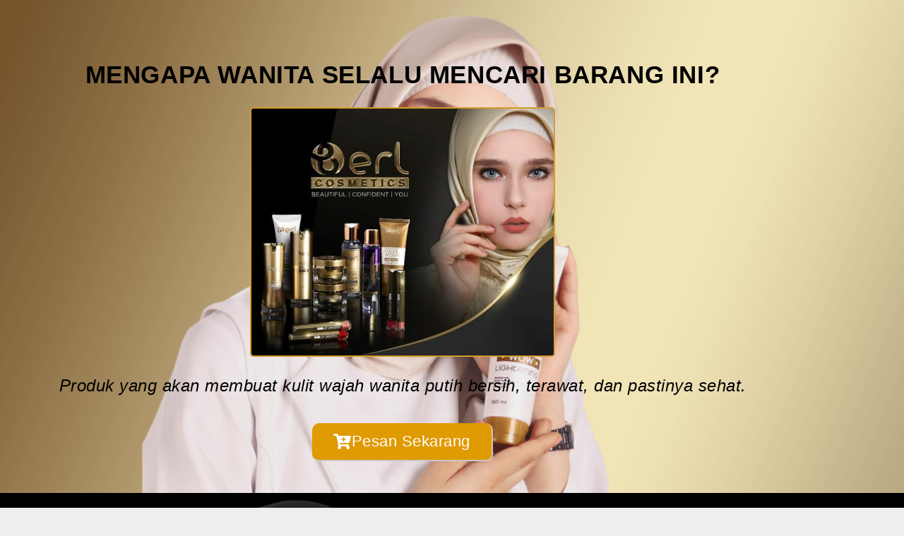

--- FILE ---
content_type: text/html; charset=UTF-8
request_url: https://landingpage.co.id/berl-cosmetics/
body_size: 13072
content:
<!DOCTYPE html><html lang="en-US"><head><meta charset="UTF-8"><link rel="preconnect" href="https://fonts.gstatic.com/" crossorigin /><meta name="viewport" content="width=device-width,initial-scale=1,minimum-scale=1.0"><meta name='robots' content='index, follow, max-image-preview:large, max-snippet:-1, max-video-preview:-1' /><link media="all" href="https://landingpage.co.id/wp-content/cache/autoptimize/css/autoptimize_1daf4f6dd5a9e7be78357f4a3ec6d408.css" rel="stylesheet"><title>Berl Cosmetics - Produk yang Akan Membuat Kulit Wajah Wanita Putih Bersih, Terawat, Dan Pastinya Sehat.</title><meta name="description" content="Berl Cosmetics - Produk yang Akan Membuat Kulit Wajah Wanita Putih Bersih, Terawat, Dan Pastinya Sehat." /><link rel="canonical" href="https://landingpage.co.id/berl-cosmetics/" /><meta property="og:locale" content="en_US" /><meta property="og:type" content="article" /><meta property="og:title" content="Berl Cosmetics - Produk yang Akan Membuat Kulit Wajah Wanita Putih Bersih, Terawat, Dan Pastinya Sehat." /><meta property="og:description" content="Berl Cosmetics - Produk yang Akan Membuat Kulit Wajah Wanita Putih Bersih, Terawat, Dan Pastinya Sehat." /><meta property="og:url" content="https://landingpage.co.id/berl-cosmetics/" /><meta property="og:site_name" content="Jasa Pembuatan Website dan Landing Page Profesional dan Cepat" /><meta property="article:modified_time" content="2019-05-15T10:18:38+00:00" /><meta property="og:image" content="https://landingpage.co.id/wp-content/uploads/2019/01/Headline-berlcosmetics-Jasa-Landingpage.jpeg" /><meta property="og:image:width" content="700" /><meta property="og:image:height" content="573" /><meta property="og:image:type" content="image/jpeg" /><meta name="twitter:card" content="summary_large_image" /><meta name="twitter:label1" content="Est. reading time" /><meta name="twitter:data1" content="1 minute" /> <script type="application/ld+json" class="yoast-schema-graph">{"@context":"https://schema.org","@graph":[{"@type":"WebPage","@id":"https://landingpage.co.id/berl-cosmetics/","url":"https://landingpage.co.id/berl-cosmetics/","name":"Berl Cosmetics - Produk yang Akan Membuat Kulit Wajah Wanita Putih Bersih, Terawat, Dan Pastinya Sehat.","isPartOf":{"@id":"https://landingpage.co.id/#website"},"primaryImageOfPage":{"@id":"https://landingpage.co.id/berl-cosmetics/#primaryimage"},"image":{"@id":"https://landingpage.co.id/berl-cosmetics/#primaryimage"},"thumbnailUrl":"https://landingpage.co.id/wp-content/uploads/2019/01/Headline-berlcosmetics-Jasa-Landingpage.jpeg","datePublished":"2019-01-27T18:55:00+00:00","dateModified":"2019-05-15T10:18:38+00:00","description":"Berl Cosmetics - Produk yang Akan Membuat Kulit Wajah Wanita Putih Bersih, Terawat, Dan Pastinya Sehat.","breadcrumb":{"@id":"https://landingpage.co.id/berl-cosmetics/#breadcrumb"},"inLanguage":"en-US","potentialAction":[{"@type":"ReadAction","target":["https://landingpage.co.id/berl-cosmetics/"]}]},{"@type":"ImageObject","inLanguage":"en-US","@id":"https://landingpage.co.id/berl-cosmetics/#primaryimage","url":"https://landingpage.co.id/wp-content/uploads/2019/01/Headline-berlcosmetics-Jasa-Landingpage.jpeg","contentUrl":"https://landingpage.co.id/wp-content/uploads/2019/01/Headline-berlcosmetics-Jasa-Landingpage.jpeg","width":700,"height":573},{"@type":"BreadcrumbList","@id":"https://landingpage.co.id/berl-cosmetics/#breadcrumb","itemListElement":[{"@type":"ListItem","position":1,"name":"Home","item":"https://landingpage.co.id/"},{"@type":"ListItem","position":2,"name":"Berl Cosmetics &#8211; Produk yang Akan Membuat Kulit Wajah Wanita Putih Bersih, Terawat, Dan Pastinya Sehat."}]},{"@type":"WebSite","@id":"https://landingpage.co.id/#website","url":"https://landingpage.co.id/","name":"Jasa Pembuatan Website dan Landing Page Profesional, Cepat, Murah, dan Mudah","description":"Solusi Praktis Kebutuhan Promosi Bisnis Anda","publisher":{"@id":"https://landingpage.co.id/#organization"},"alternateName":"Landingpage Indonesia","potentialAction":[{"@type":"SearchAction","target":{"@type":"EntryPoint","urlTemplate":"https://landingpage.co.id/?s={search_term_string}"},"query-input":{"@type":"PropertyValueSpecification","valueRequired":true,"valueName":"search_term_string"}}],"inLanguage":"en-US"},{"@type":"Organization","@id":"https://landingpage.co.id/#organization","name":"Landingpage Indonesia","url":"https://landingpage.co.id/","logo":{"@type":"ImageObject","inLanguage":"en-US","@id":"https://landingpage.co.id/#/schema/logo/image/","url":"https://landingpage.co.id/wp-content/uploads/2025/10/Logo-Landingpage-Capital-Black-W-300.png","contentUrl":"https://landingpage.co.id/wp-content/uploads/2025/10/Logo-Landingpage-Capital-Black-W-300.png","width":300,"height":84,"caption":"Landingpage Indonesia"},"image":{"@id":"https://landingpage.co.id/#/schema/logo/image/"}}]}</script> <link href='https://fonts.gstatic.com' crossorigin='anonymous' rel='preconnect' /><link rel="alternate" type="application/rss+xml" title="Jasa Pembuatan Website dan Landing Page Profesional dan Cepat &raquo; Feed" href="https://landingpage.co.id/feed/" /><link rel="alternate" type="application/rss+xml" title="Jasa Pembuatan Website dan Landing Page Profesional dan Cepat &raquo; Comments Feed" href="https://landingpage.co.id/comments/feed/" /><style id='elementor-frontend-inline-css' type='text/css'>.elementor-kit-27662{--e-global-color-primary:#6EC1E4;--e-global-color-secondary:#54595F;--e-global-color-text:#7A7A7A;--e-global-color-accent:#61CE70;--e-global-typography-primary-font-family:"Roboto";--e-global-typography-primary-font-weight:600;--e-global-typography-secondary-font-family:"Roboto Slab";--e-global-typography-secondary-font-weight:400;--e-global-typography-text-font-family:"Roboto";--e-global-typography-text-font-weight:400;--e-global-typography-accent-font-family:"Roboto";--e-global-typography-accent-font-weight:500;}.elementor-section.elementor-section-boxed > .elementor-container{max-width:1140px;}.e-con{--container-max-width:1140px;}.elementor-widget:not(:last-child){margin-block-end:20px;}.elementor-element{--widgets-spacing:20px 20px;--widgets-spacing-row:20px;--widgets-spacing-column:20px;}{}h1.entry-title{display:var(--page-title-display);}@media(max-width:1024px){.elementor-section.elementor-section-boxed > .elementor-container{max-width:1024px;}.e-con{--container-max-width:1024px;}}@media(max-width:767px){.elementor-section.elementor-section-boxed > .elementor-container{max-width:767px;}.e-con{--container-max-width:767px;}}
.elementor-7497 .elementor-element.elementor-element-fdaba18:not(.elementor-motion-effects-element-type-background), .elementor-7497 .elementor-element.elementor-element-fdaba18 > .elementor-motion-effects-container > .elementor-motion-effects-layer{background-image:url("https://landingpage.co.id/wp-content/uploads/2019/01/B-erl-Body-Serum-jasa-landingpage.png");background-position:center center;background-repeat:repeat;background-size:cover;}.elementor-7497 .elementor-element.elementor-element-fdaba18 > .elementor-background-overlay{background-color:#ffffff;opacity:0.75;transition:background 0.3s, border-radius 0.3s, opacity 0.3s;}.elementor-7497 .elementor-element.elementor-element-fdaba18{transition:background 0.3s, border 0.3s, border-radius 0.3s, box-shadow 0.3s;margin-top:0px;margin-bottom:0px;padding:0px 0px 0px 0px;}.elementor-7497 .elementor-element.elementor-element-3f9a0cb{--spacer-size:30px;}.elementor-widget-heading .elementor-heading-title{font-family:var( --e-global-typography-primary-font-family ), Sans-serif;font-weight:var( --e-global-typography-primary-font-weight );color:var( --e-global-color-primary );}.elementor-7497 .elementor-element.elementor-element-3e21371{text-align:center;}.elementor-7497 .elementor-element.elementor-element-3e21371 .elementor-heading-title{font-family:"Raleway", Sans-serif;font-size:35px;font-weight:bold;text-transform:uppercase;line-height:1.5em;letter-spacing:0.6px;color:#000000;}.elementor-widget-image .widget-image-caption{color:var( --e-global-color-text );font-family:var( --e-global-typography-text-font-family ), Sans-serif;font-weight:var( --e-global-typography-text-font-weight );}.elementor-7497 .elementor-element.elementor-element-9653c39 > .elementor-widget-container{margin:0px 0px 0px 0px;}.elementor-7497 .elementor-element.elementor-element-9653c39 img{max-width:40%;border-style:solid;border-width:2px 2px 2px 2px;border-color:#d39e2c;border-radius:5px 5px 5px 5px;}.elementor-7497 .elementor-element.elementor-element-ddbfc4f > .elementor-widget-container{margin:28px 0px -25px 0px;}.elementor-7497 .elementor-element.elementor-element-ddbfc4f{text-align:center;}.elementor-7497 .elementor-element.elementor-element-ddbfc4f .elementor-heading-title{font-family:"Nunito", Sans-serif;font-size:24px;font-weight:normal;font-style:italic;line-height:1.1em;letter-spacing:0.5px;color:#000000;}.elementor-7497 .elementor-element.elementor-element-ae9290a{--spacer-size:10px;}.elementor-widget-button .elementor-button{background-color:var( --e-global-color-accent );font-family:var( --e-global-typography-accent-font-family ), Sans-serif;font-weight:var( --e-global-typography-accent-font-weight );}.elementor-7497 .elementor-element.elementor-element-5b739d9 .elementor-button{background-color:#e09a02;font-family:"Raleway", Sans-serif;font-size:22px;letter-spacing:0.5px;fill:#ffffff;color:#ffffff;border-style:solid;border-width:0px 2px 2px 0px;border-color:#c9c9c9;border-radius:10px 10px 10px 10px;}.elementor-7497 .elementor-element.elementor-element-5b739d9 .elementor-button:hover, .elementor-7497 .elementor-element.elementor-element-5b739d9 .elementor-button:focus{background-color:#f47a0e;}.elementor-7497 .elementor-element.elementor-element-5b739d9 > .elementor-widget-container{margin:35px 0px 0px 0px;}.elementor-7497 .elementor-element.elementor-element-f68956a{--spacer-size:5px;}.elementor-7497 .elementor-element.elementor-element-f68956a > .elementor-widget-container{margin:0px 0px -10px 0px;}.elementor-7497 .elementor-element.elementor-element-e55ea03:not(.elementor-motion-effects-element-type-background), .elementor-7497 .elementor-element.elementor-element-e55ea03 > .elementor-motion-effects-container > .elementor-motion-effects-layer{background-image:url("https://landingpage.co.id/wp-content/uploads/2019/01/B-erl-Intense-Lightening-Series-jasa-landingpage.png");background-position:center center;background-repeat:repeat;background-size:auto;}.elementor-7497 .elementor-element.elementor-element-e55ea03 > .elementor-background-overlay{background-color:#000000;opacity:1;transition:background 0.3s, border-radius 0.3s, opacity 0.3s;}.elementor-7497 .elementor-element.elementor-element-e55ea03{transition:background 0.3s, border 0.3s, border-radius 0.3s, box-shadow 0.3s;padding:30px 0px 30px 0px;}.elementor-widget-text-editor{font-family:var( --e-global-typography-text-font-family ), Sans-serif;font-weight:var( --e-global-typography-text-font-weight );color:var( --e-global-color-text );}.elementor-widget-text-editor.elementor-drop-cap-view-stacked .elementor-drop-cap{background-color:var( --e-global-color-primary );}.elementor-widget-text-editor.elementor-drop-cap-view-framed .elementor-drop-cap, .elementor-widget-text-editor.elementor-drop-cap-view-default .elementor-drop-cap{color:var( --e-global-color-primary );border-color:var( --e-global-color-primary );}.elementor-7497 .elementor-element.elementor-element-bc78c08 > .elementor-widget-container{margin:-30px 0px -10px 0px;padding:0px 0px 0px 0px;}.elementor-7497 .elementor-element.elementor-element-bc78c08{text-align:center;font-family:"Raleway", Sans-serif;font-size:22px;font-weight:bold;text-transform:capitalize;color:#ffffff;}.elementor-7497 .elementor-element.elementor-element-c4c304c, .elementor-7497 .elementor-element.elementor-element-c4c304c > .elementor-background-overlay{border-radius:0px 0px 0px 0px;}.elementor-bc-flex-widget .elementor-7497 .elementor-element.elementor-element-fb3f9b0.elementor-column .elementor-widget-wrap{align-items:center;}.elementor-7497 .elementor-element.elementor-element-fb3f9b0.elementor-column.elementor-element[data-element_type="column"] > .elementor-widget-wrap.elementor-element-populated{align-content:center;align-items:center;}.elementor-7497 .elementor-element.elementor-element-95ade5c > .elementor-widget-container{margin:0px 0px 0px 100px;}.elementor-bc-flex-widget .elementor-7497 .elementor-element.elementor-element-4ed200b.elementor-column .elementor-widget-wrap{align-items:center;}.elementor-7497 .elementor-element.elementor-element-4ed200b.elementor-column.elementor-element[data-element_type="column"] > .elementor-widget-wrap.elementor-element-populated{align-content:center;align-items:center;}.elementor-7497 .elementor-element.elementor-element-f1fafea > .elementor-widget-container{margin:0px 0px -8px 0px;}.elementor-7497 .elementor-element.elementor-element-f1fafea{text-align:start;}.elementor-7497 .elementor-element.elementor-element-f1fafea .elementor-heading-title{font-family:"Nunito", Sans-serif;font-size:22px;font-weight:normal;text-transform:none;line-height:1.3em;color:#ffffff;}.elementor-widget-icon-list .elementor-icon-list-item:not(:last-child):after{border-color:var( --e-global-color-text );}.elementor-widget-icon-list .elementor-icon-list-icon i{color:var( --e-global-color-primary );}.elementor-widget-icon-list .elementor-icon-list-icon svg{fill:var( --e-global-color-primary );}.elementor-widget-icon-list .elementor-icon-list-item > .elementor-icon-list-text, .elementor-widget-icon-list .elementor-icon-list-item > a{font-family:var( --e-global-typography-text-font-family ), Sans-serif;font-weight:var( --e-global-typography-text-font-weight );}.elementor-widget-icon-list .elementor-icon-list-text{color:var( --e-global-color-secondary );}.elementor-7497 .elementor-element.elementor-element-8671ee7 > .elementor-widget-container{margin:0px 0px -15px 0px;}.elementor-7497 .elementor-element.elementor-element-8671ee7 .elementor-icon-list-items:not(.elementor-inline-items) .elementor-icon-list-item:not(:last-child){padding-block-end:calc(8px/2);}.elementor-7497 .elementor-element.elementor-element-8671ee7 .elementor-icon-list-items:not(.elementor-inline-items) .elementor-icon-list-item:not(:first-child){margin-block-start:calc(8px/2);}.elementor-7497 .elementor-element.elementor-element-8671ee7 .elementor-icon-list-items.elementor-inline-items .elementor-icon-list-item{margin-inline:calc(8px/2);}.elementor-7497 .elementor-element.elementor-element-8671ee7 .elementor-icon-list-items.elementor-inline-items{margin-inline:calc(-8px/2);}.elementor-7497 .elementor-element.elementor-element-8671ee7 .elementor-icon-list-items.elementor-inline-items .elementor-icon-list-item:after{inset-inline-end:calc(-8px/2);}.elementor-7497 .elementor-element.elementor-element-8671ee7 .elementor-icon-list-icon i{color:#e0ac00;transition:color 0.3s;}.elementor-7497 .elementor-element.elementor-element-8671ee7 .elementor-icon-list-icon svg{fill:#e0ac00;transition:fill 0.3s;}.elementor-7497 .elementor-element.elementor-element-8671ee7{--e-icon-list-icon-size:27px;--icon-vertical-offset:0px;}.elementor-7497 .elementor-element.elementor-element-8671ee7 .elementor-icon-list-icon{padding-inline-end:8px;}.elementor-7497 .elementor-element.elementor-element-8671ee7 .elementor-icon-list-item > .elementor-icon-list-text, .elementor-7497 .elementor-element.elementor-element-8671ee7 .elementor-icon-list-item > a{font-family:"Nunito", Sans-serif;font-size:20px;font-weight:300;text-transform:none;}.elementor-7497 .elementor-element.elementor-element-8671ee7 .elementor-icon-list-text{color:#ffffff;transition:color 0.3s;}.elementor-7497 .elementor-element.elementor-element-ad3ea75 .elementor-button{background-color:#e09a02;font-family:"Raleway", Sans-serif;font-size:22px;letter-spacing:0.5px;fill:#ffffff;color:#ffffff;border-style:solid;border-width:0px 2px 2px 0px;border-color:#ffffff;border-radius:10px 10px 10px 10px;}.elementor-7497 .elementor-element.elementor-element-ad3ea75 .elementor-button:hover, .elementor-7497 .elementor-element.elementor-element-ad3ea75 .elementor-button:focus{background-color:#f47a0e;}.elementor-7497 .elementor-element.elementor-element-ad3ea75 > .elementor-widget-container{margin:35px 0px 0px 0px;}.elementor-7497 .elementor-element.elementor-element-52b596a:not(.elementor-motion-effects-element-type-background), .elementor-7497 .elementor-element.elementor-element-52b596a > .elementor-motion-effects-container > .elementor-motion-effects-layer{background-color:#eae5d7;}.elementor-7497 .elementor-element.elementor-element-52b596a > .elementor-container{min-height:430px;}.elementor-7497 .elementor-element.elementor-element-52b596a > .elementor-background-overlay{opacity:0.99;transition:background 0.3s, border-radius 0.3s, opacity 0.3s;}.elementor-7497 .elementor-element.elementor-element-52b596a{transition:background 0.3s, border 0.3s, border-radius 0.3s, box-shadow 0.3s;margin-top:0px;margin-bottom:0px;padding:0px 0px 20px 0px;}.elementor-7497 .elementor-element.elementor-element-60f9148 > .elementor-element-populated{margin:0px 0px 0px 0px;--e-column-margin-right:0px;--e-column-margin-left:0px;padding:0px 0px 0px 0px;}.elementor-7497 .elementor-element.elementor-element-db1c1fd > .elementor-widget-container{margin:0px 120px -15px 120px;}.elementor-7497 .elementor-element.elementor-element-db1c1fd{font-family:"Raleway", Sans-serif;font-size:21px;font-weight:bold;line-height:2em;color:#000000;}.elementor-bc-flex-widget .elementor-7497 .elementor-element.elementor-element-7910dfb.elementor-column .elementor-widget-wrap{align-items:center;}.elementor-7497 .elementor-element.elementor-element-7910dfb.elementor-column.elementor-element[data-element_type="column"] > .elementor-widget-wrap.elementor-element-populated{align-content:center;align-items:center;}.elementor-7497 .elementor-element.elementor-element-d5c1b1a > .elementor-widget-container{margin:0px 0px 0px 0px;border-style:solid;border-width:1px 1px 1px 1px;}.elementor-bc-flex-widget .elementor-7497 .elementor-element.elementor-element-20c6611.elementor-column .elementor-widget-wrap{align-items:center;}.elementor-7497 .elementor-element.elementor-element-20c6611.elementor-column.elementor-element[data-element_type="column"] > .elementor-widget-wrap.elementor-element-populated{align-content:center;align-items:center;}.elementor-7497 .elementor-element.elementor-element-9ebdded > .elementor-widget-container{margin:0px 0px 0px 0px;border-style:solid;border-width:1px 1px 1px 1px;}.elementor-bc-flex-widget .elementor-7497 .elementor-element.elementor-element-414303f.elementor-column .elementor-widget-wrap{align-items:center;}.elementor-7497 .elementor-element.elementor-element-414303f.elementor-column.elementor-element[data-element_type="column"] > .elementor-widget-wrap.elementor-element-populated{align-content:center;align-items:center;}.elementor-7497 .elementor-element.elementor-element-a36d74f > .elementor-widget-container{margin:0px 0px 0px 0px;border-style:solid;border-width:1px 1px 1px 1px;}.elementor-bc-flex-widget .elementor-7497 .elementor-element.elementor-element-d23e31a.elementor-column .elementor-widget-wrap{align-items:center;}.elementor-7497 .elementor-element.elementor-element-d23e31a.elementor-column.elementor-element[data-element_type="column"] > .elementor-widget-wrap.elementor-element-populated{align-content:center;align-items:center;}.elementor-7497 .elementor-element.elementor-element-63853f2 > .elementor-widget-container{margin:0px 0px 0px 0px;border-style:solid;border-width:1px 1px 1px 1px;}.elementor-bc-flex-widget .elementor-7497 .elementor-element.elementor-element-61d3bfd.elementor-column .elementor-widget-wrap{align-items:center;}.elementor-7497 .elementor-element.elementor-element-61d3bfd.elementor-column.elementor-element[data-element_type="column"] > .elementor-widget-wrap.elementor-element-populated{align-content:center;align-items:center;}.elementor-7497 .elementor-element.elementor-element-f7ca497 > .elementor-widget-container{margin:0px 0px 0px 0px;border-style:solid;border-width:1px 1px 1px 1px;}.elementor-bc-flex-widget .elementor-7497 .elementor-element.elementor-element-a7b80e6.elementor-column .elementor-widget-wrap{align-items:center;}.elementor-7497 .elementor-element.elementor-element-a7b80e6.elementor-column.elementor-element[data-element_type="column"] > .elementor-widget-wrap.elementor-element-populated{align-content:center;align-items:center;}.elementor-7497 .elementor-element.elementor-element-df7f4f1 > .elementor-widget-container{margin:0px 0px 0px 0px;border-style:solid;border-width:1px 1px 1px 1px;}.elementor-bc-flex-widget .elementor-7497 .elementor-element.elementor-element-cdea4d6.elementor-column .elementor-widget-wrap{align-items:center;}.elementor-7497 .elementor-element.elementor-element-cdea4d6.elementor-column.elementor-element[data-element_type="column"] > .elementor-widget-wrap.elementor-element-populated{align-content:center;align-items:center;}.elementor-7497 .elementor-element.elementor-element-de74d19 > .elementor-widget-container{margin:0px 0px 0px 0px;border-style:solid;border-width:1px 1px 1px 1px;}.elementor-bc-flex-widget .elementor-7497 .elementor-element.elementor-element-1604df4.elementor-column .elementor-widget-wrap{align-items:center;}.elementor-7497 .elementor-element.elementor-element-1604df4.elementor-column.elementor-element[data-element_type="column"] > .elementor-widget-wrap.elementor-element-populated{align-content:center;align-items:center;}.elementor-7497 .elementor-element.elementor-element-b16b118 > .elementor-widget-container{margin:0px 0px 0px 0px;border-style:solid;border-width:1px 1px 1px 1px;}.elementor-7497 .elementor-element.elementor-element-8de6673{--spacer-size:10px;}.elementor-7497 .elementor-element.elementor-element-2aa17352:not(.elementor-motion-effects-element-type-background), .elementor-7497 .elementor-element.elementor-element-2aa17352 > .elementor-motion-effects-container > .elementor-motion-effects-layer{background-image:url("https://landingpage.co.id/wp-content/uploads/2019/01/B-erl-Body-Serum-jasa-landingpage.png");background-position:center center;background-repeat:repeat;background-size:cover;}.elementor-7497 .elementor-element.elementor-element-2aa17352 > .elementor-background-overlay{background-color:#ffffff;opacity:0.98;transition:background 0.3s, border-radius 0.3s, opacity 0.3s;}.elementor-7497 .elementor-element.elementor-element-2aa17352 > .elementor-container{max-width:960px;}.elementor-7497 .elementor-element.elementor-element-2aa17352{transition:background 0.3s, border 0.3s, border-radius 0.3s, box-shadow 0.3s;margin-top:0px;margin-bottom:0px;padding:0px 0px 0px 0px;}.elementor-7497 .elementor-element.elementor-element-601232a > .elementor-element-populated{transition:background 0.3s, border 0.3s, border-radius 0.3s, box-shadow 0.3s;margin:10px 0px 10px 0px;--e-column-margin-right:0px;--e-column-margin-left:0px;padding:30px 0px 20px 0px;}.elementor-7497 .elementor-element.elementor-element-601232a > .elementor-element-populated > .elementor-background-overlay{transition:background 0.3s, border-radius 0.3s, opacity 0.3s;}.elementor-7497 .elementor-element.elementor-element-5ff7da4 > .elementor-widget-container{margin:0px 0px 0px 0px;padding:0px 20px 10px 20px;}.elementor-7497 .elementor-element.elementor-element-5ff7da4{text-align:center;}.elementor-7497 .elementor-element.elementor-element-5ff7da4 .elementor-heading-title{font-family:"Raleway", Sans-serif;font-size:35px;font-weight:500;text-transform:none;line-height:1.2em;color:#000000;}.elementor-7497 .elementor-element.elementor-element-92fa381 > .elementor-widget-container{padding:0px 40px 0px 40px;}.elementor-7497 .elementor-element.elementor-element-92fa381{text-align:center;font-family:"Nunito", Sans-serif;font-size:22px;font-weight:300;color:#000000;}.elementor-7497 .elementor-element.elementor-element-aaf0a17 > .elementor-widget-container{margin:0px 0px -20px 0px;padding:0px 40px 0px 40px;}.elementor-7497 .elementor-element.elementor-element-aaf0a17{text-align:center;font-family:"Nunito", Sans-serif;font-size:22px;font-weight:300;color:#000000;}.elementor-7497 .elementor-element.elementor-element-194ad64f > .elementor-container > .elementor-column > .elementor-widget-wrap{align-content:center;align-items:center;}.elementor-7497 .elementor-element.elementor-element-194ad64f:not(.elementor-motion-effects-element-type-background), .elementor-7497 .elementor-element.elementor-element-194ad64f > .elementor-motion-effects-container > .elementor-motion-effects-layer{background-color:#ffffff;background-image:url("https://landingpage.co.id/wp-content/uploads/2019/01/B-erl-Body-Serum-jasa-landingpage.png");background-position:center center;background-repeat:repeat;background-size:cover;}.elementor-7497 .elementor-element.elementor-element-194ad64f > .elementor-background-overlay{background-color:#000000;opacity:0.85;transition:background 0.3s, border-radius 0.3s, opacity 0.3s;}.elementor-7497 .elementor-element.elementor-element-194ad64f > .elementor-container{max-width:840px;}.elementor-7497 .elementor-element.elementor-element-194ad64f{transition:background 0.3s, border 0.3s, border-radius 0.3s, box-shadow 0.3s;}.elementor-7497 .elementor-element.elementor-element-1fecc151{--spacer-size:5px;}.elementor-7497 .elementor-element.elementor-element-22da4c4a > .elementor-widget-container{margin:0px 0px 0px 0px;}.elementor-7497 .elementor-element.elementor-element-7f405838 > .elementor-widget-container{margin:10px 0px 0px 0px;}.elementor-7497 .elementor-element.elementor-element-7f405838{text-align:center;}.elementor-7497 .elementor-element.elementor-element-7f405838 .elementor-heading-title{font-family:"Raleway", Sans-serif;font-size:35px;font-weight:500;text-transform:none;line-height:1.3em;letter-spacing:1px;color:#ffffff;}.elementor-7497 .elementor-element.elementor-element-5850a69 > .elementor-container > .elementor-column > .elementor-widget-wrap{align-content:center;align-items:center;}.elementor-7497 .elementor-element.elementor-element-5850a69{margin-top:20px;margin-bottom:0px;padding:10px 10px 10px 10px;}.elementor-bc-flex-widget .elementor-7497 .elementor-element.elementor-element-5763de9b.elementor-column .elementor-widget-wrap{align-items:flex-start;}.elementor-7497 .elementor-element.elementor-element-5763de9b.elementor-column.elementor-element[data-element_type="column"] > .elementor-widget-wrap.elementor-element-populated{align-content:flex-start;align-items:flex-start;}.elementor-bc-flex-widget .elementor-7497 .elementor-element.elementor-element-54246a60.elementor-column .elementor-widget-wrap{align-items:flex-start;}.elementor-7497 .elementor-element.elementor-element-54246a60.elementor-column.elementor-element[data-element_type="column"] > .elementor-widget-wrap.elementor-element-populated{align-content:flex-start;align-items:flex-start;}.elementor-7497 .elementor-element.elementor-element-54246a60 > .elementor-element-populated{border-style:solid;border-width:2px 2px 2px 2px;border-color:#ead16f;margin:10px 10px 10px 10px;--e-column-margin-right:10px;--e-column-margin-left:10px;}.elementor-7497 .elementor-element.elementor-element-54246a60 > .elementor-element-populated, .elementor-7497 .elementor-element.elementor-element-54246a60 > .elementor-element-populated > .elementor-background-overlay, .elementor-7497 .elementor-element.elementor-element-54246a60 > .elementor-background-slideshow{border-radius:5px 5px 5px 5px;}.elementor-7497 .elementor-element.elementor-element-abc5080 > .elementor-widget-container{margin:15px 0px 0px 0px;}.elementor-7497 .elementor-element.elementor-element-abc5080{font-family:"Nunito", Sans-serif;font-size:26px;font-weight:normal;text-transform:none;font-style:italic;color:#ffffff;}.elementor-7497 .elementor-element.elementor-element-7013539 > .elementor-widget-container{margin:-15px 0px 0px 0px;}.elementor-7497 .elementor-element.elementor-element-7013539{font-family:"Nunito", Sans-serif;font-size:26px;font-weight:normal;text-transform:none;font-style:italic;color:#f2b613;}.elementor-7497 .elementor-element.elementor-element-2031193 > .elementor-widget-container{margin:-30px 0px -10px 0px;}.elementor-7497 .elementor-element.elementor-element-2031193{font-family:"Nunito", Sans-serif;font-size:22px;font-weight:normal;text-transform:none;font-style:italic;color:#ffffff;}.elementor-bc-flex-widget .elementor-7497 .elementor-element.elementor-element-551d4feb.elementor-column .elementor-widget-wrap{align-items:flex-start;}.elementor-7497 .elementor-element.elementor-element-551d4feb.elementor-column.elementor-element[data-element_type="column"] > .elementor-widget-wrap.elementor-element-populated{align-content:flex-start;align-items:flex-start;}.elementor-7497 .elementor-element.elementor-element-c986081 > .elementor-widget-container{margin:5px 0px 0px 0px;}.elementor-7497 .elementor-element.elementor-element-c986081{text-align:center;}.elementor-7497 .elementor-element.elementor-element-c986081 .elementor-heading-title{font-family:"Nunito", Sans-serif;font-size:21px;font-weight:300;text-transform:none;line-height:1.2em;letter-spacing:0.3px;color:#ffffff;}.elementor-7497 .elementor-element.elementor-element-5adc857 .elementor-button{background-color:#e09a02;font-family:"Raleway", Sans-serif;font-size:22px;letter-spacing:0.5px;fill:#ffffff;color:#ffffff;border-style:solid;border-width:0px 2px 2px 0px;border-color:#ffffff;border-radius:10px 10px 10px 10px;}.elementor-7497 .elementor-element.elementor-element-5adc857 .elementor-button:hover, .elementor-7497 .elementor-element.elementor-element-5adc857 .elementor-button:focus{background-color:#f47a0e;}.elementor-7497 .elementor-element.elementor-element-5adc857 > .elementor-widget-container{margin:35px 0px 0px 0px;}.elementor-7497 .elementor-element.elementor-element-131feb25{--spacer-size:5px;}.elementor-7497 .elementor-element.elementor-element-589705c > .elementor-container > .elementor-column > .elementor-widget-wrap{align-content:center;align-items:center;}.elementor-7497 .elementor-element.elementor-element-589705c:not(.elementor-motion-effects-element-type-background), .elementor-7497 .elementor-element.elementor-element-589705c > .elementor-motion-effects-container > .elementor-motion-effects-layer{background-color:#ffffff;background-image:url("https://landingpage.co.id/wp-content/uploads/2019/01/B-erl-Body-Serum-jasa-landingpage.png");background-position:center center;background-repeat:repeat;background-size:cover;}.elementor-7497 .elementor-element.elementor-element-589705c > .elementor-background-overlay{background-color:#ffffff;opacity:0.93;transition:background 0.3s, border-radius 0.3s, opacity 0.3s;}.elementor-7497 .elementor-element.elementor-element-589705c > .elementor-container{max-width:840px;}.elementor-7497 .elementor-element.elementor-element-589705c{transition:background 0.3s, border 0.3s, border-radius 0.3s, box-shadow 0.3s;}.elementor-7497 .elementor-element.elementor-element-9dd3d73{--spacer-size:5px;}.elementor-7497 .elementor-element.elementor-element-4308bd0 > .elementor-widget-container{margin:0px 0px 0px 0px;}.elementor-7497 .elementor-element.elementor-element-cd9b1a2 > .elementor-widget-container{margin:10px 0px 0px 0px;}.elementor-7497 .elementor-element.elementor-element-cd9b1a2{text-align:center;}.elementor-7497 .elementor-element.elementor-element-cd9b1a2 .elementor-heading-title{font-family:"Raleway", Sans-serif;font-size:35px;font-weight:500;text-transform:none;line-height:1.3em;letter-spacing:1px;color:#000000;}.elementor-7497 .elementor-element.elementor-element-5789b5b > .elementor-widget-container{margin:5px 0px 0px 0px;}.elementor-7497 .elementor-element.elementor-element-5789b5b{text-align:center;}.elementor-7497 .elementor-element.elementor-element-5789b5b .elementor-heading-title{font-family:"Nunito", Sans-serif;font-size:21px;font-weight:300;text-transform:none;line-height:1.2em;letter-spacing:0.3px;color:#000000;}.elementor-7497 .elementor-element.elementor-element-31741ae6 .elementor-button{background-color:#147c06;font-family:"Raleway", Sans-serif;font-size:20px;letter-spacing:0.5px;fill:#ffffff;color:#ffffff;box-shadow:2px 2px 0px 0px #edda89;border-radius:10px 10px 10px 10px;}.elementor-7497 .elementor-element.elementor-element-31741ae6 .elementor-button:hover, .elementor-7497 .elementor-element.elementor-element-31741ae6 .elementor-button:focus{background-color:#24a800;}.elementor-7497 .elementor-element.elementor-element-31741ae6 > .elementor-widget-container{margin:30px 0px 30px 0px;}.elementor-7497 .elementor-element.elementor-element-e6ee24c{--spacer-size:5px;}.elementor-7497 .elementor-element.elementor-element-566210f2:not(.elementor-motion-effects-element-type-background), .elementor-7497 .elementor-element.elementor-element-566210f2 > .elementor-motion-effects-container > .elementor-motion-effects-layer{background-color:#eae5d7;}.elementor-7497 .elementor-element.elementor-element-566210f2 > .elementor-container{min-height:430px;}.elementor-7497 .elementor-element.elementor-element-566210f2 > .elementor-background-overlay{opacity:0.99;transition:background 0.3s, border-radius 0.3s, opacity 0.3s;}.elementor-7497 .elementor-element.elementor-element-566210f2{transition:background 0.3s, border 0.3s, border-radius 0.3s, box-shadow 0.3s;margin-top:0px;margin-bottom:0px;padding:0px 0px 20px 0px;}.elementor-7497 .elementor-element.elementor-element-64111c42 > .elementor-element-populated{margin:0px 0px 0px 0px;--e-column-margin-right:0px;--e-column-margin-left:0px;padding:0px 0px 0px 0px;}.elementor-7497 .elementor-element.elementor-element-2a8ebee7 > .elementor-widget-container{margin:0px 120px -15px 120px;}.elementor-7497 .elementor-element.elementor-element-2a8ebee7{font-family:"Raleway", Sans-serif;font-size:21px;font-weight:bold;line-height:2em;color:#000000;}.elementor-7497 .elementor-element.elementor-element-2e1741f > .elementor-widget-container{margin:40px 0px 0px 0px;padding:0px 40px 0px 40px;}.elementor-7497 .elementor-element.elementor-element-7149baac:not(.elementor-motion-effects-element-type-background), .elementor-7497 .elementor-element.elementor-element-7149baac > .elementor-motion-effects-container > .elementor-motion-effects-layer{background-color:#000000;}.elementor-7497 .elementor-element.elementor-element-7149baac > .elementor-container{max-width:1220px;}.elementor-7497 .elementor-element.elementor-element-7149baac{transition:background 0.3s, border 0.3s, border-radius 0.3s, box-shadow 0.3s;margin-top:0px;margin-bottom:0px;}.elementor-7497 .elementor-element.elementor-element-7149baac > .elementor-background-overlay{transition:background 0.3s, border-radius 0.3s, opacity 0.3s;}.elementor-widget-divider{--divider-color:var( --e-global-color-secondary );}.elementor-widget-divider .elementor-divider__text{color:var( --e-global-color-secondary );font-family:var( --e-global-typography-secondary-font-family ), Sans-serif;font-weight:var( --e-global-typography-secondary-font-weight );}.elementor-widget-divider.elementor-view-stacked .elementor-icon{background-color:var( --e-global-color-secondary );}.elementor-widget-divider.elementor-view-framed .elementor-icon, .elementor-widget-divider.elementor-view-default .elementor-icon{color:var( --e-global-color-secondary );border-color:var( --e-global-color-secondary );}.elementor-widget-divider.elementor-view-framed .elementor-icon, .elementor-widget-divider.elementor-view-default .elementor-icon svg{fill:var( --e-global-color-secondary );}.elementor-7497 .elementor-element.elementor-element-4c3d927f{--divider-border-style:solid;--divider-color:#000;--divider-border-width:1px;}.elementor-7497 .elementor-element.elementor-element-4c3d927f .elementor-divider-separator{width:100%;}.elementor-7497 .elementor-element.elementor-element-4c3d927f .elementor-divider{padding-block-start:15px;padding-block-end:15px;}.elementor-7497 .elementor-element.elementor-element-6116f657 > .elementor-widget-container{margin:0px 0px 0px 0px;padding:0px 0px 0px 0px;}.elementor-7497 .elementor-element.elementor-element-6116f657{text-align:center;font-family:"Nunito", Sans-serif;font-size:15px;font-weight:300;letter-spacing:0.3px;color:#d1d1d1;}.elementor-7497 .elementor-element.elementor-element-2f929b23 > .elementor-widget-container{margin:-15px 0px 0px 0px;padding:0px 0px 0px 0px;}.elementor-7497 .elementor-element.elementor-element-2f929b23{text-align:center;font-family:"Nunito", Sans-serif;font-size:15px;font-weight:300;letter-spacing:0.3px;color:#d1d1d1;}.elementor-7497 .elementor-element.elementor-element-7c11f16{--spacer-size:10px;}@media(min-width:768px){.elementor-7497 .elementor-element.elementor-element-5763de9b{width:23.5%;}.elementor-7497 .elementor-element.elementor-element-54246a60{width:53%;}.elementor-7497 .elementor-element.elementor-element-551d4feb{width:23.496%;}}@media(min-width:1025px){.elementor-7497 .elementor-element.elementor-element-fdaba18:not(.elementor-motion-effects-element-type-background), .elementor-7497 .elementor-element.elementor-element-fdaba18 > .elementor-motion-effects-container > .elementor-motion-effects-layer{background-attachment:fixed;}.elementor-7497 .elementor-element.elementor-element-e55ea03:not(.elementor-motion-effects-element-type-background), .elementor-7497 .elementor-element.elementor-element-e55ea03 > .elementor-motion-effects-container > .elementor-motion-effects-layer{background-attachment:fixed;}.elementor-7497 .elementor-element.elementor-element-2aa17352:not(.elementor-motion-effects-element-type-background), .elementor-7497 .elementor-element.elementor-element-2aa17352 > .elementor-motion-effects-container > .elementor-motion-effects-layer{background-attachment:fixed;}.elementor-7497 .elementor-element.elementor-element-194ad64f:not(.elementor-motion-effects-element-type-background), .elementor-7497 .elementor-element.elementor-element-194ad64f > .elementor-motion-effects-container > .elementor-motion-effects-layer{background-attachment:fixed;}.elementor-7497 .elementor-element.elementor-element-589705c:not(.elementor-motion-effects-element-type-background), .elementor-7497 .elementor-element.elementor-element-589705c > .elementor-motion-effects-container > .elementor-motion-effects-layer{background-attachment:fixed;}}@media(max-width:1024px){.elementor-7497 .elementor-element.elementor-element-3f9a0cb{--spacer-size:50px;}.elementor-7497 .elementor-element.elementor-element-ae9290a{--spacer-size:50px;}.elementor-7497 .elementor-element.elementor-element-f68956a{--spacer-size:50px;}.elementor-7497 .elementor-element.elementor-element-2aa17352{padding:0px 40px 0px 40px;}.elementor-7497 .elementor-element.elementor-element-7c11f16{--spacer-size:10px;}}@media(max-width:767px){.elementor-7497 .elementor-element.elementor-element-fdaba18{margin-top:0px;margin-bottom:0px;padding:0px 0px 0px 0px;}.elementor-7497 .elementor-element.elementor-element-f473933 > .elementor-element-populated{margin:0px 0px 0px 0px;--e-column-margin-right:0px;--e-column-margin-left:0px;padding:15px 15px 15px 15px;}.elementor-7497 .elementor-element.elementor-element-3f9a0cb{--spacer-size:5px;}.elementor-7497 .elementor-element.elementor-element-3e21371 > .elementor-widget-container{margin:25px 0px 0px 0px;padding:0px 0px 0px 0px;}.elementor-7497 .elementor-element.elementor-element-3e21371 .elementor-heading-title{font-size:28px;line-height:1.3em;}.elementor-7497 .elementor-element.elementor-element-9653c39 > .elementor-widget-container{margin:0px 0px -20px 0px;padding:0px 30px 0px 30px;}.elementor-7497 .elementor-element.elementor-element-9653c39 img{max-width:91%;}.elementor-7497 .elementor-element.elementor-element-ddbfc4f > .elementor-widget-container{margin:35px 0px -10px 0px;}.elementor-7497 .elementor-element.elementor-element-ddbfc4f .elementor-heading-title{font-size:19px;letter-spacing:0.2px;}.elementor-7497 .elementor-element.elementor-element-ae9290a{--spacer-size:5px;}.elementor-7497 .elementor-element.elementor-element-5b739d9 > .elementor-widget-container{margin:-10px 0px -5px 0px;}.elementor-7497 .elementor-element.elementor-element-5b739d9 .elementor-button{font-size:18px;}.elementor-7497 .elementor-element.elementor-element-f68956a{--spacer-size:5px;}.elementor-7497 .elementor-element.elementor-element-e55ea03{padding:0px 0px 10px 0px;}.elementor-7497 .elementor-element.elementor-element-bc78c08 > .elementor-widget-container{margin:0px 0px 15px 0px;}.elementor-7497 .elementor-element.elementor-element-bc78c08{font-size:16px;line-height:28px;}.elementor-7497 .elementor-element.elementor-element-95ade5c > .elementor-widget-container{margin:0px 0px -20px 0px;padding:0px 30px 0px 30px;}.elementor-7497 .elementor-element.elementor-element-95ade5c img{max-width:91%;}.elementor-7497 .elementor-element.elementor-element-f1fafea > .elementor-widget-container{margin:25px 0px -5px 0px;}.elementor-7497 .elementor-element.elementor-element-f1fafea .elementor-heading-title{font-size:20px;line-height:26px;}.elementor-7497 .elementor-element.elementor-element-8671ee7 > .elementor-widget-container{margin:0px 0px -5px 0px;}.elementor-7497 .elementor-element.elementor-element-8671ee7 .elementor-icon-list-items:not(.elementor-inline-items) .elementor-icon-list-item:not(:last-child){padding-block-end:calc(2px/2);}.elementor-7497 .elementor-element.elementor-element-8671ee7 .elementor-icon-list-items:not(.elementor-inline-items) .elementor-icon-list-item:not(:first-child){margin-block-start:calc(2px/2);}.elementor-7497 .elementor-element.elementor-element-8671ee7 .elementor-icon-list-items.elementor-inline-items .elementor-icon-list-item{margin-inline:calc(2px/2);}.elementor-7497 .elementor-element.elementor-element-8671ee7 .elementor-icon-list-items.elementor-inline-items{margin-inline:calc(-2px/2);}.elementor-7497 .elementor-element.elementor-element-8671ee7 .elementor-icon-list-items.elementor-inline-items .elementor-icon-list-item:after{inset-inline-end:calc(-2px/2);}.elementor-7497 .elementor-element.elementor-element-8671ee7{--e-icon-list-icon-size:20px;}.elementor-7497 .elementor-element.elementor-element-8671ee7 .elementor-icon-list-item > .elementor-icon-list-text, .elementor-7497 .elementor-element.elementor-element-8671ee7 .elementor-icon-list-item > a{font-size:17px;}.elementor-7497 .elementor-element.elementor-element-ad3ea75 > .elementor-widget-container{margin:20px 0px 10px 0px;}.elementor-7497 .elementor-element.elementor-element-ad3ea75 .elementor-button{font-size:18px;}.elementor-7497 .elementor-element.elementor-element-db1c1fd > .elementor-widget-container{margin:0px 0px -5px 0px;padding:0px 5px 0px 5px;}.elementor-7497 .elementor-element.elementor-element-db1c1fd{font-size:15px;line-height:30px;}.elementor-7497 .elementor-element.elementor-element-7910dfb{width:50%;}.elementor-7497 .elementor-element.elementor-element-7910dfb > .elementor-element-populated{margin:0px 0px 0px 0px;--e-column-margin-right:0px;--e-column-margin-left:0px;padding:0px 0px 0px 0px;}.elementor-7497 .elementor-element.elementor-element-d5c1b1a > .elementor-widget-container{margin:0px 5px 0px 5px;}.elementor-7497 .elementor-element.elementor-element-20c6611{width:50%;}.elementor-7497 .elementor-element.elementor-element-20c6611 > .elementor-element-populated{margin:0px 0px 0px 0px;--e-column-margin-right:0px;--e-column-margin-left:0px;padding:0px 0px 0px 0px;}.elementor-7497 .elementor-element.elementor-element-9ebdded > .elementor-widget-container{margin:0px 5px 0px 5px;}.elementor-7497 .elementor-element.elementor-element-414303f{width:50%;}.elementor-7497 .elementor-element.elementor-element-414303f > .elementor-element-populated{margin:10px 0px 0px 0px;--e-column-margin-right:0px;--e-column-margin-left:0px;padding:0px 0px 0px 0px;}.elementor-7497 .elementor-element.elementor-element-a36d74f > .elementor-widget-container{margin:0px 5px 0px 5px;}.elementor-7497 .elementor-element.elementor-element-d23e31a{width:50%;}.elementor-7497 .elementor-element.elementor-element-d23e31a > .elementor-element-populated{margin:10px 0px 0px 0px;--e-column-margin-right:0px;--e-column-margin-left:0px;padding:0px 0px 0px 0px;}.elementor-7497 .elementor-element.elementor-element-63853f2 > .elementor-widget-container{margin:0px 5px 0px 5px;}.elementor-7497 .elementor-element.elementor-element-61d3bfd{width:50%;}.elementor-7497 .elementor-element.elementor-element-61d3bfd > .elementor-element-populated{margin:0px 0px 0px 0px;--e-column-margin-right:0px;--e-column-margin-left:0px;padding:0px 0px 0px 0px;}.elementor-7497 .elementor-element.elementor-element-f7ca497 > .elementor-widget-container{margin:0px 5px 0px 5px;}.elementor-7497 .elementor-element.elementor-element-a7b80e6{width:50%;}.elementor-7497 .elementor-element.elementor-element-a7b80e6 > .elementor-element-populated{margin:0px 0px 0px 0px;--e-column-margin-right:0px;--e-column-margin-left:0px;padding:0px 0px 0px 0px;}.elementor-7497 .elementor-element.elementor-element-df7f4f1 > .elementor-widget-container{margin:0px 5px 0px 5px;}.elementor-7497 .elementor-element.elementor-element-cdea4d6{width:50%;}.elementor-7497 .elementor-element.elementor-element-cdea4d6 > .elementor-element-populated{margin:10px 0px 0px 0px;--e-column-margin-right:0px;--e-column-margin-left:0px;padding:0px 0px 0px 0px;}.elementor-7497 .elementor-element.elementor-element-de74d19 > .elementor-widget-container{margin:0px 5px 0px 5px;}.elementor-7497 .elementor-element.elementor-element-1604df4{width:50%;}.elementor-7497 .elementor-element.elementor-element-1604df4 > .elementor-element-populated{margin:10px 0px 0px 0px;--e-column-margin-right:0px;--e-column-margin-left:0px;padding:0px 0px 0px 0px;}.elementor-7497 .elementor-element.elementor-element-b16b118 > .elementor-widget-container{margin:0px 5px 0px 5px;}.elementor-7497 .elementor-element.elementor-element-2aa17352{margin-top:0px;margin-bottom:0px;padding:5px 5px 5px 5px;}.elementor-7497 .elementor-element.elementor-element-601232a > .elementor-element-populated{margin:0px 0px 0px 0px;--e-column-margin-right:0px;--e-column-margin-left:0px;padding:20px 0px 0px 0px;}.elementor-7497 .elementor-element.elementor-element-5ff7da4 > .elementor-widget-container{margin:5px 0px 0px 0px;padding:0px 0px 0px 0px;}.elementor-7497 .elementor-element.elementor-element-5ff7da4 .elementor-heading-title{font-size:27px;}.elementor-7497 .elementor-element.elementor-element-92fa381 > .elementor-widget-container{margin:0px 0px 0px 0px;padding:0px 5px 0px 5px;}.elementor-7497 .elementor-element.elementor-element-92fa381{font-size:18px;line-height:25px;}.elementor-7497 .elementor-element.elementor-element-aaf0a17 > .elementor-widget-container{margin:0px 0px -5px 0px;padding:0px 5px 0px 5px;}.elementor-7497 .elementor-element.elementor-element-aaf0a17{font-size:18px;line-height:25px;}.elementor-7497 .elementor-element.elementor-element-194ad64f{margin-top:0px;margin-bottom:0px;padding:10px 0px 0px 0px;}.elementor-7497 .elementor-element.elementor-element-1fecc151{--spacer-size:2px;}.elementor-7497 .elementor-element.elementor-element-22da4c4a > .elementor-widget-container{margin:-10px 0px 0px 0px;}.elementor-7497 .elementor-element.elementor-element-7f405838 > .elementor-widget-container{margin:-5px 0px 0px 0px;padding:0px 05px 0px 05px;}.elementor-7497 .elementor-element.elementor-element-7f405838 .elementor-heading-title{font-size:28px;line-height:29px;letter-spacing:0.5px;}.elementor-7497 .elementor-element.elementor-element-5850a69{margin-top:-10px;margin-bottom:0px;}.elementor-7497 .elementor-element.elementor-element-abc5080 > .elementor-widget-container{margin:20px 0px 0px 0px;}.elementor-7497 .elementor-element.elementor-element-abc5080{font-size:20px;line-height:25px;}.elementor-7497 .elementor-element.elementor-element-7013539 > .elementor-widget-container{margin:-5px 0px 0px 0px;}.elementor-7497 .elementor-element.elementor-element-7013539{font-size:20px;line-height:25px;}.elementor-7497 .elementor-element.elementor-element-2031193 > .elementor-widget-container{margin:-5px 0px 0px 0px;}.elementor-7497 .elementor-element.elementor-element-2031193{font-size:18px;line-height:25px;}.elementor-7497 .elementor-element.elementor-element-c986081 > .elementor-widget-container{margin:0px 0px 0px 0px;padding:0px 05px 0px 05px;}.elementor-7497 .elementor-element.elementor-element-c986081 .elementor-heading-title{font-size:18px;}.elementor-7497 .elementor-element.elementor-element-5adc857 > .elementor-widget-container{margin:5px 0px 20px 0px;}.elementor-7497 .elementor-element.elementor-element-5adc857 .elementor-button{font-size:18px;}.elementor-7497 .elementor-element.elementor-element-131feb25{--spacer-size:2px;}.elementor-7497 .elementor-element.elementor-element-589705c{margin-top:0px;margin-bottom:0px;padding:10px 0px 0px 0px;}.elementor-7497 .elementor-element.elementor-element-9dd3d73{--spacer-size:2px;}.elementor-7497 .elementor-element.elementor-element-4308bd0 > .elementor-widget-container{margin:-10px 0px 0px 0px;}.elementor-7497 .elementor-element.elementor-element-cd9b1a2 > .elementor-widget-container{margin:-5px 0px 0px 0px;padding:0px 05px 0px 05px;}.elementor-7497 .elementor-element.elementor-element-cd9b1a2 .elementor-heading-title{font-size:28px;line-height:30px;letter-spacing:0.5px;}.elementor-7497 .elementor-element.elementor-element-5789b5b > .elementor-widget-container{margin:0px 0px 0px 0px;padding:0px 05px 0px 05px;}.elementor-7497 .elementor-element.elementor-element-5789b5b .elementor-heading-title{font-size:18px;}.elementor-7497 .elementor-element.elementor-element-31741ae6 > .elementor-widget-container{margin:0px 0px 25px 0px;}.elementor-7497 .elementor-element.elementor-element-31741ae6 .elementor-button{font-size:18px;}.elementor-7497 .elementor-element.elementor-element-e6ee24c{--spacer-size:2px;}.elementor-7497 .elementor-element.elementor-element-2a8ebee7 > .elementor-widget-container{margin:0px 0px -5px 0px;padding:0px 5px 0px 5px;}.elementor-7497 .elementor-element.elementor-element-2a8ebee7{font-size:15px;line-height:30px;}.elementor-7497 .elementor-element.elementor-element-2e1741f > .elementor-widget-container{margin:30px 0px 0px 0px;padding:0px 0px 0px 0px;}.elementor-7497 .elementor-element.elementor-element-7149baac{margin-top:0px;margin-bottom:0px;padding:0px 0px 0px 0px;}.elementor-7497 .elementor-element.elementor-element-37c630ae > .elementor-element-populated{margin:0px 0px 0px 0px;--e-column-margin-right:0px;--e-column-margin-left:0px;padding:0px 0px 0px 0px;}.elementor-7497 .elementor-element.elementor-element-4c3d927f > .elementor-widget-container{margin:0px 0px -15px 0px;padding:0px 0px 0px 0px;}.elementor-7497 .elementor-element.elementor-element-6116f657{font-size:14px;line-height:1.2em;}.elementor-7497 .elementor-element.elementor-element-2f929b23{font-size:14px;line-height:1.2em;}.elementor-7497 .elementor-element.elementor-element-7c11f16{--spacer-size:5px;}}
/*# sourceURL=elementor-frontend-inline-css */</style> <script type="text/javascript" src="https://landingpage.co.id/wp-includes/js/jquery/jquery.min.js" id="jquery-core-js"></script> <link rel='shortlink' href='https://landingpage.co.id/?p=7497' /><meta name="generator" content="Elementor 3.34.3; features: additional_custom_breakpoints; settings: css_print_method-internal, google_font-enabled, font_display-auto"><link rel="icon" href="https://landingpage.co.id/wp-content/uploads/2019/02/Logo-Landingpage-Icon-150x150.png" sizes="32x32" /><link rel="icon" href="https://landingpage.co.id/wp-content/uploads/2019/02/Logo-Landingpage-Icon.png" sizes="192x192" /><link rel="apple-touch-icon" href="https://landingpage.co.id/wp-content/uploads/2019/02/Logo-Landingpage-Icon.png" /><meta name="msapplication-TileImage" content="https://landingpage.co.id/wp-content/uploads/2019/02/Logo-Landingpage-Icon.png" /> <script>!function(f,b,e,v,n,t,s){if(f.fbq)return;n=f.fbq=function(){n.callMethod?n.callMethod.apply(n,arguments):n.queue.push(arguments)};if(!f._fbq)f._fbq=n;n.push=n;n.loaded=!0;n.version='2.0';n.queue=[];t=b.createElement(e);t.async=!0;t.src=v;s=b.getElementsByTagName(e)[0];s.parentNode.insertBefore(t,s)}(window,document,'script','https://connect.facebook.net/en_US/fbevents.js');
fbq('init','2047717038853044');
fbq('init','332585140812114');
fbq('track', 'PageView', { "source": "landingpress", "version": "3.5.0" });</script> <noscript><style id="rocket-lazyload-nojs-css">.rll-youtube-player, [data-lazy-src]{display:none !important;}</style></noscript></head><body class="wp-singular page-template page-template-page_landingpress page-template-page_landingpress-php page page-id-7497 wp-theme-landingpress-wp page-landingpress page-landingpress-full header-inactive footer-inactive elementor-default elementor-kit-27662 elementor-page elementor-page-7497"> <a class="skip-link screen-reader-text" href="#content">Skip to content</a><div class="site-canvas"><div id="page" class="site-container"><div class="site-inner"><div id="content" class="site-content"><div class="container"><div id="primary" class="content-area"><main id="main" class="site-main"><div data-elementor-type="wp-page" data-elementor-id="7497" class="elementor elementor-7497 elementor-bc-flex-widget"><section class="elementor-section elementor-top-section elementor-element elementor-element-fdaba18 elementor-section-boxed elementor-section-height-default elementor-section-height-default" data-id="fdaba18" data-element_type="section" data-settings="{&quot;background_background&quot;:&quot;classic&quot;}"><div class="elementor-background-overlay"></div><div class="elementor-container elementor-column-gap-wider"><div class="elementor-column elementor-col-100 elementor-top-column elementor-element elementor-element-f473933" data-id="f473933" data-element_type="column"><div class="elementor-widget-wrap elementor-element-populated"><div class="elementor-element elementor-element-3f9a0cb elementor-widget elementor-widget-spacer" data-id="3f9a0cb" data-element_type="widget" data-widget_type="spacer.default"><div class="elementor-widget-container"><div class="elementor-spacer"><div class="elementor-spacer-inner"></div></div></div></div><div class="elementor-element elementor-element-3e21371 elementor-widget elementor-widget-heading" data-id="3e21371" data-element_type="widget" data-widget_type="heading.default"><div class="elementor-widget-container"><h1 class="elementor-heading-title elementor-size-default"><font color="">Mengapa wanita selalu mencari barang ini?</h1></div></div><div class="elementor-element elementor-element-9653c39 elementor-widget elementor-widget-image" data-id="9653c39" data-element_type="widget" data-widget_type="image.default"><div class="elementor-widget-container"> <img fetchpriority="high" decoding="async" width="700" height="573" src="data:image/svg+xml,%3Csvg%20xmlns='http://www.w3.org/2000/svg'%20viewBox='0%200%20700%20573'%3E%3C/svg%3E" class="attachment-full size-full wp-image-7499" alt="" data-lazy-src="https://landingpage.co.id/wp-content/uploads/2019/01/Headline-berlcosmetics-Jasa-Landingpage.jpeg" /><noscript><img fetchpriority="high" decoding="async" width="700" height="573" src="https://landingpage.co.id/wp-content/uploads/2019/01/Headline-berlcosmetics-Jasa-Landingpage.jpeg" class="attachment-full size-full wp-image-7499" alt="" /></noscript></div></div><div class="elementor-element elementor-element-ddbfc4f elementor-widget elementor-widget-heading" data-id="ddbfc4f" data-element_type="widget" data-widget_type="heading.default"><div class="elementor-widget-container"><h2 class="elementor-heading-title elementor-size-default">Produk yang akan membuat kulit wajah wanita putih bersih, terawat, dan pastinya sehat.</h2></div></div><div class="elementor-element elementor-element-ae9290a elementor-widget elementor-widget-spacer" data-id="ae9290a" data-element_type="widget" data-widget_type="spacer.default"><div class="elementor-widget-container"><div class="elementor-spacer"><div class="elementor-spacer-inner"></div></div></div></div><div class="elementor-element elementor-element-5b739d9 elementor-align-center elementor-widget elementor-widget-button" data-id="5b739d9" data-element_type="widget" data-widget_type="button.default"><div class="elementor-widget-container"><div class="elementor-button-wrapper elementor-button-sticky-{{ settings.floating }}"> <a class="elementor-button elementor-button-link elementor-size-md" href="#order"> <span class="elementor-button-content-wrapper"> <span class="elementor-button-icon"> <i class="fa fa-cart-plus" aria-hidden="true"></i> </span> <span class="elementor-button-text">Pesan Sekarang</span> </span> </a></div></div></div><div class="elementor-element elementor-element-f68956a elementor-widget elementor-widget-spacer" data-id="f68956a" data-element_type="widget" data-widget_type="spacer.default"><div class="elementor-widget-container"><div class="elementor-spacer"><div class="elementor-spacer-inner"></div></div></div></div></div></div></div></section><section class="elementor-section elementor-top-section elementor-element elementor-element-e55ea03 elementor-section-boxed elementor-section-height-default elementor-section-height-default" data-id="e55ea03" data-element_type="section" data-settings="{&quot;background_background&quot;:&quot;classic&quot;}"><div class="elementor-background-overlay"></div><div class="elementor-container elementor-column-gap-default"><div class="elementor-column elementor-col-100 elementor-top-column elementor-element elementor-element-1c5abe0" data-id="1c5abe0" data-element_type="column"><div class="elementor-widget-wrap elementor-element-populated"><div class="elementor-element elementor-element-bc78c08 elementor-widget elementor-widget-text-editor" data-id="bc78c08" data-element_type="widget" data-widget_type="text-editor.default"><div class="elementor-widget-container"><h2><span style="color: #ffffff;"><strong>Ada Paket Lightening Series Apa Aja?</strong></span></h2></div></div><section class="elementor-section elementor-inner-section elementor-element elementor-element-c4c304c elementor-section-boxed elementor-section-height-default elementor-section-height-default" data-id="c4c304c" data-element_type="section"><div class="elementor-container elementor-column-gap-default"><div class="elementor-column elementor-col-50 elementor-inner-column elementor-element elementor-element-fb3f9b0" data-id="fb3f9b0" data-element_type="column"><div class="elementor-widget-wrap elementor-element-populated"><div class="elementor-element elementor-element-95ade5c elementor-widget elementor-widget-image" data-id="95ade5c" data-element_type="widget" data-widget_type="image.default"><div class="elementor-widget-container"> <img decoding="async" width="1024" height="576" src="data:image/svg+xml,%3Csvg%20xmlns='http://www.w3.org/2000/svg'%20viewBox='0%200%201024%20576'%3E%3C/svg%3E" class="attachment-full size-full wp-image-7503" alt="" data-lazy-src="https://landingpage.co.id/wp-content/uploads/2019/01/B-erl-Intense-Lightening-Series-jasa-landingpage.png" /><noscript><img decoding="async" width="1024" height="576" src="https://landingpage.co.id/wp-content/uploads/2019/01/B-erl-Intense-Lightening-Series-jasa-landingpage.png" class="attachment-full size-full wp-image-7503" alt="" /></noscript></div></div></div></div><div class="elementor-column elementor-col-50 elementor-inner-column elementor-element elementor-element-4ed200b" data-id="4ed200b" data-element_type="column"><div class="elementor-widget-wrap elementor-element-populated"><div class="elementor-element elementor-element-f1fafea elementor-widget elementor-widget-heading" data-id="f1fafea" data-element_type="widget" data-widget_type="heading.default"><div class="elementor-widget-container"><h1 class="elementor-heading-title elementor-size-default">Paket lightening series terdiri dari:</h1></div></div><div class="elementor-element elementor-element-8671ee7 elementor-align-start elementor-icon-list--layout-traditional elementor-list-item-link-full_width elementor-widget elementor-widget-icon-list" data-id="8671ee7" data-element_type="widget" data-widget_type="icon-list.default"><div class="elementor-widget-container"><ul class="elementor-icon-list-items"><li class="elementor-icon-list-item"> <span class="elementor-icon-list-icon"> <i class="fa fa-check-square-o" aria-hidden="true"></i> </span> <span class="elementor-icon-list-text">B erl intense lightening day cream</span></li><li class="elementor-icon-list-item"> <span class="elementor-icon-list-icon"> <i class="fa fa-check-square-o" aria-hidden="true"></i> </span> <span class="elementor-icon-list-text">B erl lightening night cream</span></li><li class="elementor-icon-list-item"> <span class="elementor-icon-list-icon"> <i class="fa fa-check-square-o" aria-hidden="true"></i> </span> <span class="elementor-icon-list-text">B erl intense lightening moisturizing  facial toner</span></li><li class="elementor-icon-list-item"> <span class="elementor-icon-list-icon"> <i class="fa fa-check-square-o" aria-hidden="true"></i> </span> <span class="elementor-icon-list-text">B erl intense lightening moisturizing facial wash</span></li><li class="elementor-icon-list-item"> <span class="elementor-icon-list-icon"> <i class="fa fa-check-square-o" aria-hidden="true"></i> </span> <span class="elementor-icon-list-text">B erl WOW lightening facial serum</span></li></ul></div></div></div></div></div></section><div class="elementor-element elementor-element-ad3ea75 elementor-align-center elementor-widget elementor-widget-button" data-id="ad3ea75" data-element_type="widget" data-widget_type="button.default"><div class="elementor-widget-container"><div class="elementor-button-wrapper elementor-button-sticky-{{ settings.floating }}"> <a class="elementor-button elementor-button-link elementor-size-md" href="#order"> <span class="elementor-button-content-wrapper"> <span class="elementor-button-icon"> <i class="fa fa-cart-plus" aria-hidden="true"></i> </span> <span class="elementor-button-text">Pesan Sekarang</span> </span> </a></div></div></div></div></div></div></section><section class="elementor-section elementor-top-section elementor-element elementor-element-52b596a elementor-section-height-min-height elementor-section-boxed elementor-section-height-default elementor-section-items-middle" data-id="52b596a" data-element_type="section" data-settings="{&quot;background_background&quot;:&quot;classic&quot;}"><div class="elementor-background-overlay"></div><div class="elementor-container elementor-column-gap-default"><div class="elementor-column elementor-col-100 elementor-top-column elementor-element elementor-element-60f9148" data-id="60f9148" data-element_type="column"><div class="elementor-widget-wrap elementor-element-populated"><div class="elementor-element elementor-element-db1c1fd elementor-widget elementor-widget-text-editor" data-id="db1c1fd" data-element_type="widget" data-widget_type="text-editor.default"><div class="elementor-widget-container"><h2 style="text-align: center;"><strong>Kesaksian dan Testimoni Mereka Yang Sudah Menggunakan Berlcosmetics</strong></h2></div></div><section class="elementor-section elementor-inner-section elementor-element elementor-element-7ad7418 elementor-section-boxed elementor-section-height-default elementor-section-height-default" data-id="7ad7418" data-element_type="section"><div class="elementor-container elementor-column-gap-default"><div class="elementor-column elementor-col-25 elementor-inner-column elementor-element elementor-element-7910dfb" data-id="7910dfb" data-element_type="column"><div class="elementor-widget-wrap elementor-element-populated"><div class="elementor-element elementor-element-d5c1b1a elementor-widget elementor-widget-image" data-id="d5c1b1a" data-element_type="widget" data-widget_type="image.default"><div class="elementor-widget-container"> <img decoding="async" width="1145" height="1145" src="data:image/svg+xml,%3Csvg%20xmlns='http://www.w3.org/2000/svg'%20viewBox='0%200%201145%201145'%3E%3C/svg%3E" class="attachment-full size-full wp-image-7533" alt="" data-lazy-src="https://landingpage.co.id/wp-content/uploads/2019/01/Testimoni-berlcosmetics-Jasa-landingpage.jpeg" /><noscript><img decoding="async" width="1145" height="1145" src="https://landingpage.co.id/wp-content/uploads/2019/01/Testimoni-berlcosmetics-Jasa-landingpage.jpeg" class="attachment-full size-full wp-image-7533" alt="" /></noscript></div></div></div></div><div class="elementor-column elementor-col-25 elementor-inner-column elementor-element elementor-element-20c6611" data-id="20c6611" data-element_type="column"><div class="elementor-widget-wrap elementor-element-populated"><div class="elementor-element elementor-element-9ebdded elementor-widget elementor-widget-image" data-id="9ebdded" data-element_type="widget" data-widget_type="image.default"><div class="elementor-widget-container"> <img decoding="async" width="1024" height="1024" src="data:image/svg+xml,%3Csvg%20xmlns='http://www.w3.org/2000/svg'%20viewBox='0%200%201024%201024'%3E%3C/svg%3E" class="attachment-full size-full wp-image-7532" alt="" data-lazy-src="https://landingpage.co.id/wp-content/uploads/2019/01/Testimoni-berlcosmetics-Jasa-landingpage-2.jpeg" /><noscript><img loading="lazy" decoding="async" width="1024" height="1024" src="https://landingpage.co.id/wp-content/uploads/2019/01/Testimoni-berlcosmetics-Jasa-landingpage-2.jpeg" class="attachment-full size-full wp-image-7532" alt="" /></noscript></div></div></div></div><div class="elementor-column elementor-col-25 elementor-inner-column elementor-element elementor-element-414303f" data-id="414303f" data-element_type="column"><div class="elementor-widget-wrap elementor-element-populated"><div class="elementor-element elementor-element-a36d74f elementor-widget elementor-widget-image" data-id="a36d74f" data-element_type="widget" data-widget_type="image.default"><div class="elementor-widget-container"> <img decoding="async" width="1280" height="1280" src="data:image/svg+xml,%3Csvg%20xmlns='http://www.w3.org/2000/svg'%20viewBox='0%200%201280%201280'%3E%3C/svg%3E" class="attachment-full size-full wp-image-7531" alt="" data-lazy-src="https://landingpage.co.id/wp-content/uploads/2019/01/Testimoni-berlcosmetics-Jasa-landingpage-3.jpeg" /><noscript><img loading="lazy" decoding="async" width="1280" height="1280" src="https://landingpage.co.id/wp-content/uploads/2019/01/Testimoni-berlcosmetics-Jasa-landingpage-3.jpeg" class="attachment-full size-full wp-image-7531" alt="" /></noscript></div></div></div></div><div class="elementor-column elementor-col-25 elementor-inner-column elementor-element elementor-element-d23e31a" data-id="d23e31a" data-element_type="column"><div class="elementor-widget-wrap elementor-element-populated"><div class="elementor-element elementor-element-63853f2 elementor-widget elementor-widget-image" data-id="63853f2" data-element_type="widget" data-widget_type="image.default"><div class="elementor-widget-container"> <img decoding="async" width="1280" height="1280" src="data:image/svg+xml,%3Csvg%20xmlns='http://www.w3.org/2000/svg'%20viewBox='0%200%201280%201280'%3E%3C/svg%3E" class="attachment-full size-full wp-image-7531" alt="" data-lazy-src="https://landingpage.co.id/wp-content/uploads/2019/01/Testimoni-berlcosmetics-Jasa-landingpage-3.jpeg" /><noscript><img loading="lazy" decoding="async" width="1280" height="1280" src="https://landingpage.co.id/wp-content/uploads/2019/01/Testimoni-berlcosmetics-Jasa-landingpage-3.jpeg" class="attachment-full size-full wp-image-7531" alt="" /></noscript></div></div></div></div></div></section><section class="elementor-section elementor-inner-section elementor-element elementor-element-2a15c39 elementor-section-boxed elementor-section-height-default elementor-section-height-default" data-id="2a15c39" data-element_type="section"><div class="elementor-container elementor-column-gap-default"><div class="elementor-column elementor-col-25 elementor-inner-column elementor-element elementor-element-61d3bfd" data-id="61d3bfd" data-element_type="column"><div class="elementor-widget-wrap elementor-element-populated"><div class="elementor-element elementor-element-f7ca497 elementor-widget elementor-widget-image" data-id="f7ca497" data-element_type="widget" data-widget_type="image.default"><div class="elementor-widget-container"> <img decoding="async" width="960" height="960" src="data:image/svg+xml,%3Csvg%20xmlns='http://www.w3.org/2000/svg'%20viewBox='0%200%20960%20960'%3E%3C/svg%3E" class="attachment-full size-full wp-image-7540" alt="" data-lazy-src="https://landingpage.co.id/wp-content/uploads/2019/01/Testimoni-berlcosmetics-Jasa-Landingpage-4.jpeg" /><noscript><img loading="lazy" decoding="async" width="960" height="960" src="https://landingpage.co.id/wp-content/uploads/2019/01/Testimoni-berlcosmetics-Jasa-Landingpage-4.jpeg" class="attachment-full size-full wp-image-7540" alt="" /></noscript></div></div></div></div><div class="elementor-column elementor-col-25 elementor-inner-column elementor-element elementor-element-a7b80e6" data-id="a7b80e6" data-element_type="column"><div class="elementor-widget-wrap elementor-element-populated"><div class="elementor-element elementor-element-df7f4f1 elementor-widget elementor-widget-image" data-id="df7f4f1" data-element_type="widget" data-widget_type="image.default"><div class="elementor-widget-container"> <img decoding="async" width="713" height="732" src="data:image/svg+xml,%3Csvg%20xmlns='http://www.w3.org/2000/svg'%20viewBox='0%200%20713%20732'%3E%3C/svg%3E" class="attachment-full size-full wp-image-7539" alt="" data-lazy-src="https://landingpage.co.id/wp-content/uploads/2019/01/Testimoni-berlcosmetics-Jasa-Landingpage-5.jpeg" /><noscript><img loading="lazy" decoding="async" width="713" height="732" src="https://landingpage.co.id/wp-content/uploads/2019/01/Testimoni-berlcosmetics-Jasa-Landingpage-5.jpeg" class="attachment-full size-full wp-image-7539" alt="" /></noscript></div></div></div></div><div class="elementor-column elementor-col-25 elementor-inner-column elementor-element elementor-element-cdea4d6" data-id="cdea4d6" data-element_type="column"><div class="elementor-widget-wrap elementor-element-populated"><div class="elementor-element elementor-element-de74d19 elementor-widget elementor-widget-image" data-id="de74d19" data-element_type="widget" data-widget_type="image.default"><div class="elementor-widget-container"> <img decoding="async" width="1145" height="1145" src="data:image/svg+xml,%3Csvg%20xmlns='http://www.w3.org/2000/svg'%20viewBox='0%200%201145%201145'%3E%3C/svg%3E" class="attachment-full size-full wp-image-7538" alt="" data-lazy-src="https://landingpage.co.id/wp-content/uploads/2019/01/Testimoni-berlcosmetics-Jasa-Landingpage-6.jpeg" /><noscript><img loading="lazy" decoding="async" width="1145" height="1145" src="https://landingpage.co.id/wp-content/uploads/2019/01/Testimoni-berlcosmetics-Jasa-Landingpage-6.jpeg" class="attachment-full size-full wp-image-7538" alt="" /></noscript></div></div></div></div><div class="elementor-column elementor-col-25 elementor-inner-column elementor-element elementor-element-1604df4" data-id="1604df4" data-element_type="column"><div class="elementor-widget-wrap elementor-element-populated"><div class="elementor-element elementor-element-b16b118 elementor-widget elementor-widget-image" data-id="b16b118" data-element_type="widget" data-widget_type="image.default"><div class="elementor-widget-container"> <img decoding="async" width="1145" height="1145" src="data:image/svg+xml,%3Csvg%20xmlns='http://www.w3.org/2000/svg'%20viewBox='0%200%201145%201145'%3E%3C/svg%3E" class="attachment-full size-full wp-image-7538" alt="" data-lazy-src="https://landingpage.co.id/wp-content/uploads/2019/01/Testimoni-berlcosmetics-Jasa-Landingpage-6.jpeg" /><noscript><img loading="lazy" decoding="async" width="1145" height="1145" src="https://landingpage.co.id/wp-content/uploads/2019/01/Testimoni-berlcosmetics-Jasa-Landingpage-6.jpeg" class="attachment-full size-full wp-image-7538" alt="" /></noscript></div></div></div></div></div></section><div class="elementor-element elementor-element-8de6673 elementor-widget elementor-widget-spacer" data-id="8de6673" data-element_type="widget" data-widget_type="spacer.default"><div class="elementor-widget-container"><div class="elementor-spacer"><div class="elementor-spacer-inner"></div></div></div></div></div></div></div></section><section class="elementor-section elementor-top-section elementor-element elementor-element-2aa17352 elementor-section-boxed elementor-section-height-default elementor-section-height-default" data-id="2aa17352" data-element_type="section" data-settings="{&quot;background_background&quot;:&quot;classic&quot;}"><div class="elementor-background-overlay"></div><div class="elementor-container elementor-column-gap-default"><div class="elementor-column elementor-col-100 elementor-top-column elementor-element elementor-element-601232a" data-id="601232a" data-element_type="column" data-settings="{&quot;background_background&quot;:&quot;classic&quot;}"><div class="elementor-widget-wrap elementor-element-populated"><div class="elementor-element elementor-element-5ff7da4 elementor-widget elementor-widget-heading" data-id="5ff7da4" data-element_type="widget" data-widget_type="heading.default"><div class="elementor-widget-container"><h1 class="elementor-heading-title elementor-size-default"><b>Kenapa B ERL INTENSE LIGHTENING SERIES?</b></h1></div></div><div class="elementor-element elementor-element-92fa381 elementor-widget elementor-widget-text-editor" data-id="92fa381" data-element_type="widget" data-widget_type="text-editor.default"><div class="elementor-widget-container"><p><span style="color: #ff9900;"><strong><em>B ERL Intense Lightening Series</em></strong></span> adalah Serangkaian perawatan yang menjadi solusi untuk membantu semua permasalahan kulit pada wajah.</p><p>Perawatan ini sangat aman digunakan dalam waktu Jangka panjang untuk pria ataupun wanita, remaja &amp; orang tua Bahkan aman untuk Ibu Hamil &amp; Menyusui.</p></div></div><div class="elementor-element elementor-element-aaf0a17 elementor-widget elementor-widget-text-editor" data-id="aaf0a17" data-element_type="widget" data-widget_type="text-editor.default"><div class="elementor-widget-container"><p>B ERL Intense Lightening Series <span style="color: #ff9900;">Hadir dengan Kwalitas Mewah </span>Terispirasi dari Rahasia Racikan kecantikan Korea yaitu kulit putih cerah alami yang Mengandung bahan aktif utama WoW Capsule dan dipadu dengan bahan-bahan aktif unggulan lainnya yang memiliki komposisi paling inovatif dengan kemampuan triple action yaitu Melindungi, Merawat serta Memutihkan/ Mencerahkan kulit wajah.</p><p>Sebab itulah B ERL Intense Lightening Series dapat memberikan hasil terbaik bagi kulit wajah.</p></div></div></div></div></div></section><section class="elementor-section elementor-top-section elementor-element elementor-element-194ad64f elementor-section-content-middle elementor-section-boxed elementor-section-height-default elementor-section-height-default" data-id="194ad64f" data-element_type="section" data-settings="{&quot;background_background&quot;:&quot;classic&quot;}"><div class="elementor-background-overlay"></div><div class="elementor-container elementor-column-gap-default"><div class="elementor-column elementor-col-100 elementor-top-column elementor-element elementor-element-661c7718" data-id="661c7718" data-element_type="column"><div class="elementor-widget-wrap elementor-element-populated"><div class="elementor-element elementor-element-1fecc151 elementor-widget elementor-widget-spacer" data-id="1fecc151" data-element_type="widget" data-widget_type="spacer.default"><div class="elementor-widget-container"><div class="elementor-spacer"><div class="elementor-spacer-inner"></div></div></div></div><div class="elementor-element elementor-element-22da4c4a elementor-widget elementor-widget-menu-anchor" data-id="22da4c4a" data-element_type="widget" data-widget_type="menu-anchor.default"><div class="elementor-widget-container"><div class="elementor-menu-anchor" id="order"></div></div></div><div class="elementor-element elementor-element-7f405838 elementor-widget elementor-widget-heading" data-id="7f405838" data-element_type="widget" data-widget_type="heading.default"><div class="elementor-widget-container"><h2 class="elementor-heading-title elementor-size-default"><b>Berapa Harga Specialnya?</b></h2></div></div><section class="elementor-section elementor-inner-section elementor-element elementor-element-5850a69 elementor-section-content-middle elementor-section-boxed elementor-section-height-default elementor-section-height-default" data-id="5850a69" data-element_type="section"><div class="elementor-container elementor-column-gap-default"><div class="elementor-column elementor-col-33 elementor-inner-column elementor-element elementor-element-5763de9b" data-id="5763de9b" data-element_type="column"><div class="elementor-widget-wrap"></div></div><div class="elementor-column elementor-col-33 elementor-inner-column elementor-element elementor-element-54246a60" data-id="54246a60" data-element_type="column"><div class="elementor-widget-wrap elementor-element-populated"><div class="elementor-element elementor-element-abc5080 elementor-widget elementor-widget-text-editor" data-id="abc5080" data-element_type="widget" data-widget_type="text-editor.default"><div class="elementor-widget-container"><p style="text-align: center;">Harga Normal  <span style="color: #ffffff;"><del>750.000</del></span></p></div></div><div class="elementor-element elementor-element-7013539 elementor-widget elementor-widget-text-editor" data-id="7013539" data-element_type="widget" data-widget_type="text-editor.default"><div class="elementor-widget-container"><p style="text-align: center;">Harga Promo  <strong>525.000</strong></p></div></div><div class="elementor-element elementor-element-2031193 elementor-widget elementor-widget-text-editor" data-id="2031193" data-element_type="widget" data-widget_type="text-editor.default"><div class="elementor-widget-container"><p style="text-align: center;">(Anda Hemat 225.000)</p></div></div></div></div><div class="elementor-column elementor-col-33 elementor-inner-column elementor-element elementor-element-551d4feb" data-id="551d4feb" data-element_type="column"><div class="elementor-widget-wrap"></div></div></div></section><div class="elementor-element elementor-element-c986081 elementor-widget elementor-widget-heading" data-id="c986081" data-element_type="widget" data-widget_type="heading.default"><div class="elementor-widget-container"><h2 class="elementor-heading-title elementor-size-default">Dan jika Anda dapatkan harga yang dibawah kami, Maka kami tidak bertanggung jawab dengan kualitas nya</h2></div></div><div class="elementor-element elementor-element-5adc857 elementor-align-center elementor-widget elementor-widget-button" data-id="5adc857" data-element_type="widget" data-widget_type="button.default"><div class="elementor-widget-container"><div class="elementor-button-wrapper elementor-button-sticky-{{ settings.floating }}"> <a class="elementor-button elementor-button-link elementor-size-md" href="#pesan"> <span class="elementor-button-content-wrapper"> <span class="elementor-button-icon"> <i class="fa fa-cart-plus" aria-hidden="true"></i> </span> <span class="elementor-button-text">Pesan Sekarang</span> </span> </a></div></div></div><div class="elementor-element elementor-element-131feb25 elementor-widget elementor-widget-spacer" data-id="131feb25" data-element_type="widget" data-widget_type="spacer.default"><div class="elementor-widget-container"><div class="elementor-spacer"><div class="elementor-spacer-inner"></div></div></div></div></div></div></div></section><section class="elementor-section elementor-top-section elementor-element elementor-element-589705c elementor-section-content-middle elementor-section-boxed elementor-section-height-default elementor-section-height-default" data-id="589705c" data-element_type="section" data-settings="{&quot;background_background&quot;:&quot;classic&quot;}"><div class="elementor-background-overlay"></div><div class="elementor-container elementor-column-gap-default"><div class="elementor-column elementor-col-100 elementor-top-column elementor-element elementor-element-58b3055" data-id="58b3055" data-element_type="column"><div class="elementor-widget-wrap elementor-element-populated"><div class="elementor-element elementor-element-9dd3d73 elementor-widget elementor-widget-spacer" data-id="9dd3d73" data-element_type="widget" data-widget_type="spacer.default"><div class="elementor-widget-container"><div class="elementor-spacer"><div class="elementor-spacer-inner"></div></div></div></div><div class="elementor-element elementor-element-4308bd0 elementor-widget elementor-widget-menu-anchor" data-id="4308bd0" data-element_type="widget" data-widget_type="menu-anchor.default"><div class="elementor-widget-container"><div class="elementor-menu-anchor" id="pesan"></div></div></div><div class="elementor-element elementor-element-cd9b1a2 elementor-widget elementor-widget-heading" data-id="cd9b1a2" data-element_type="widget" data-widget_type="heading.default"><div class="elementor-widget-container"><h2 class="elementor-heading-title elementor-size-default"><b>Bagaimana Cara Pemesanannya?</b></h2></div></div><div class="elementor-element elementor-element-5789b5b elementor-widget elementor-widget-heading" data-id="5789b5b" data-element_type="widget" data-widget_type="heading.default"><div class="elementor-widget-container"><h2 class="elementor-heading-title elementor-size-default">Untuk pemesanan Paket
B erl intense lightening series sangat mudah, Silahkan klik tombol dibawah ini agar langsung terhubung dengan Admin kami</h2></div></div><div class="elementor-element elementor-element-31741ae6 elementor-align-center elementor-widget elementor-widget-button" data-id="31741ae6" data-element_type="widget" data-widget_type="button.default"><div class="elementor-widget-container"><div class="elementor-button-wrapper elementor-button-sticky-{{ settings.floating }}"> <a class="elementor-button elementor-button-link elementor-size-md" href="https://pesan.link/6282262301227"> <span class="elementor-button-content-wrapper"> <span class="elementor-button-icon"> <i class="fa fa-whatsapp" aria-hidden="true"></i> </span> <span class="elementor-button-text">Pesan Sekarang</span> </span> </a></div></div></div><div class="elementor-element elementor-element-e6ee24c elementor-widget elementor-widget-spacer" data-id="e6ee24c" data-element_type="widget" data-widget_type="spacer.default"><div class="elementor-widget-container"><div class="elementor-spacer"><div class="elementor-spacer-inner"></div></div></div></div></div></div></div></section><section class="elementor-section elementor-top-section elementor-element elementor-element-566210f2 elementor-section-height-min-height elementor-section-boxed elementor-section-height-default elementor-section-items-middle" data-id="566210f2" data-element_type="section" data-settings="{&quot;background_background&quot;:&quot;classic&quot;}"><div class="elementor-background-overlay"></div><div class="elementor-container elementor-column-gap-default"><div class="elementor-column elementor-col-100 elementor-top-column elementor-element elementor-element-64111c42" data-id="64111c42" data-element_type="column"><div class="elementor-widget-wrap elementor-element-populated"><div class="elementor-element elementor-element-2a8ebee7 elementor-widget elementor-widget-text-editor" data-id="2a8ebee7" data-element_type="widget" data-widget_type="text-editor.default"><div class="elementor-widget-container"><h2 style="text-align: center;"><strong>Dapatkan juga produk B erl kosmetik lainnya</strong></h2></div></div><div class="elementor-element elementor-element-2e1741f elementor-widget elementor-widget-media-carousel" data-id="2e1741f" data-element_type="widget" data-widget_type="media-carousel.default"><div class="elementor-widget-container"></div></div></div></div></div></section><section class="elementor-section elementor-top-section elementor-element elementor-element-7149baac elementor-section-stretched elementor-section-boxed elementor-section-height-default elementor-section-height-default" data-id="7149baac" data-element_type="section" data-settings="{&quot;background_background&quot;:&quot;classic&quot;,&quot;stretch_section&quot;:&quot;section-stretched&quot;}"><div class="elementor-container elementor-column-gap-default"><div class="elementor-column elementor-col-100 elementor-top-column elementor-element elementor-element-37c630ae" data-id="37c630ae" data-element_type="column"><div class="elementor-widget-wrap elementor-element-populated"><div class="elementor-element elementor-element-4c3d927f elementor-widget-divider--view-line elementor-widget elementor-widget-divider" data-id="4c3d927f" data-element_type="widget" data-widget_type="divider.default"><div class="elementor-widget-container"><div class="elementor-divider"> <span class="elementor-divider-separator"> </span></div></div></div><div class="elementor-element elementor-element-6116f657 elementor-widget elementor-widget-text-editor" data-id="6116f657" data-element_type="widget" data-widget_type="text-editor.default"><div class="elementor-widget-container"><p>Copyright @2019 <span style="color: #999999;"><strong><a style="color: #999999;" href="https://RaniaArifin.com" target="_blank" rel="noopener">RaniaArifin.com</a></strong></span> – All Rights Reserved</p></div></div><div class="elementor-element elementor-element-2f929b23 elementor-widget elementor-widget-text-editor" data-id="2f929b23" data-element_type="widget" data-widget_type="text-editor.default"><div class="elementor-widget-container"><p>Design by <a href="https://landingpage.co.id/"><strong><span style="color: #999999;">Landingpage Indonesia</span></strong></a> </p></div></div><div class="elementor-element elementor-element-7c11f16 elementor-widget elementor-widget-spacer" data-id="7c11f16" data-element_type="widget" data-widget_type="spacer.default"><div class="elementor-widget-container"><div class="elementor-spacer"><div class="elementor-spacer-inner"></div></div></div></div></div></div></div></section></div></main></div></div></div></div></div></div> <script type="speculationrules">{"prefetch":[{"source":"document","where":{"and":[{"href_matches":"/*"},{"not":{"href_matches":["/wp-*.php","/wp-admin/*","/wp-content/uploads/*","/wp-content/*","/wp-content/plugins/*","/wp-content/themes/landingpress-wp/*","/*\\?(.+)"]}},{"not":{"selector_matches":"a[rel~=\"nofollow\"]"}},{"not":{"selector_matches":".no-prefetch, .no-prefetch a"}}]},"eagerness":"conservative"}]}</script> <div id="back-to-top"><svg xmlns="http://www.w3.org/2000/svg" viewBox="0 0 320 512"><path d="M177 159.7l136 136c9.4 9.4 9.4 24.6 0 33.9l-22.6 22.6c-9.4 9.4-24.6 9.4-33.9 0L160 255.9l-96.4 96.4c-9.4 9.4-24.6 9.4-33.9 0L7 329.7c-9.4-9.4-9.4-24.6 0-33.9l136-136c9.4-9.5 24.6-9.5 34-.1z"/></svg></div> <script>const lazyloadRunObserver = () => {
					const lazyloadBackgrounds = document.querySelectorAll( `.e-con.e-parent:not(.e-lazyloaded)` );
					const lazyloadBackgroundObserver = new IntersectionObserver( ( entries ) => {
						entries.forEach( ( entry ) => {
							if ( entry.isIntersecting ) {
								let lazyloadBackground = entry.target;
								if( lazyloadBackground ) {
									lazyloadBackground.classList.add( 'e-lazyloaded' );
								}
								lazyloadBackgroundObserver.unobserve( entry.target );
							}
						});
					}, { rootMargin: '200px 0px 200px 0px' } );
					lazyloadBackgrounds.forEach( ( lazyloadBackground ) => {
						lazyloadBackgroundObserver.observe( lazyloadBackground );
					} );
				};
				const events = [
					'DOMContentLoaded',
					'elementor/lazyload/observe',
				];
				events.forEach( ( event ) => {
					document.addEventListener( event, lazyloadRunObserver );
				} );</script> <script type="text/javascript" id="elementor-frontend-js-before">var elementorFrontendConfig = {"environmentMode":{"edit":false,"wpPreview":false,"isScriptDebug":false},"i18n":{"shareOnFacebook":"Share on Facebook","shareOnTwitter":"Share on Twitter","pinIt":"Pin it","download":"Download","downloadImage":"Download image","fullscreen":"Fullscreen","zoom":"Zoom","share":"Share","playVideo":"Play Video","previous":"Previous","next":"Next","close":"Close","a11yCarouselPrevSlideMessage":"Previous slide","a11yCarouselNextSlideMessage":"Next slide","a11yCarouselFirstSlideMessage":"This is the first slide","a11yCarouselLastSlideMessage":"This is the last slide","a11yCarouselPaginationBulletMessage":"Go to slide"},"is_rtl":false,"breakpoints":{"xs":0,"sm":480,"md":768,"lg":1025,"xl":1440,"xxl":1600},"responsive":{"breakpoints":{"mobile":{"label":"Mobile Portrait","value":767,"default_value":767,"direction":"max","is_enabled":true},"mobile_extra":{"label":"Mobile Landscape","value":880,"default_value":880,"direction":"max","is_enabled":false},"tablet":{"label":"Tablet Portrait","value":1024,"default_value":1024,"direction":"max","is_enabled":true},"tablet_extra":{"label":"Tablet Landscape","value":1200,"default_value":1200,"direction":"max","is_enabled":false},"laptop":{"label":"Laptop","value":1366,"default_value":1366,"direction":"max","is_enabled":false},"widescreen":{"label":"Widescreen","value":2400,"default_value":2400,"direction":"min","is_enabled":false}},
"hasCustomBreakpoints":false},"version":"3.34.3","is_static":false,"experimentalFeatures":{"additional_custom_breakpoints":true,"home_screen":true,"global_classes_should_enforce_capabilities":true,"e_variables":true,"cloud-library":true,"e_opt_in_v4_page":true,"e_interactions":true,"e_editor_one":true,"import-export-customization":true},"urls":{"assets":"https:\/\/landingpage.co.id\/wp-content\/plugins\/elementor\/assets\/","ajaxurl":"https:\/\/landingpage.co.id\/wp-admin\/admin-ajax.php","uploadUrl":"https:\/\/landingpage.co.id\/wp-content\/uploads"},"nonces":{"floatingButtonsClickTracking":"1ce8f46dd5"},"swiperClass":"swiper","settings":{"page":[],"editorPreferences":[]},"kit":{"active_breakpoints":["viewport_mobile","viewport_tablet"],"global_image_lightbox":"yes","lightbox_enable_counter":"yes","lightbox_enable_fullscreen":"yes","lightbox_enable_zoom":"yes","lightbox_enable_share":"yes","lightbox_title_src":"title","lightbox_description_src":"description"},"post":{"id":7497,"title":"Berl%20Cosmetics%20-%20Produk%20yang%20Akan%20Membuat%20Kulit%20Wajah%20Wanita%20Putih%20Bersih%2C%20Terawat%2C%20Dan%20Pastinya%20Sehat.","excerpt":"","featuredImage":false}};
//# sourceURL=elementor-frontend-js-before</script> <noscript><img height="1" width="1" alt="fbpx" style="display:none" src="https://www.facebook.com/tr?id=2047717038853044&ev=PageView&noscript=1" /></noscript> <noscript><img height="1" width="1" alt="fbpx" style="display:none" src="https://www.facebook.com/tr?id=332585140812114&ev=PageView&noscript=1" /></noscript> <script>window.lazyLoadOptions = [{
                elements_selector: "img[data-lazy-src],.rocket-lazyload,iframe[data-lazy-src]",
                data_src: "lazy-src",
                data_srcset: "lazy-srcset",
                data_sizes: "lazy-sizes",
                class_loading: "lazyloading",
                class_loaded: "lazyloaded",
                threshold: 300,
                callback_loaded: function(element) {
                    if ( element.tagName === "IFRAME" && element.dataset.rocketLazyload == "fitvidscompatible" ) {
                        if (element.classList.contains("lazyloaded") ) {
                            if (typeof window.jQuery != "undefined") {
                                if (jQuery.fn.fitVids) {
                                    jQuery(element).parent().fitVids();
                                }
                            }
                        }
                    }
                }},{
				elements_selector: ".rocket-lazyload",
				data_src: "lazy-src",
				data_srcset: "lazy-srcset",
				data_sizes: "lazy-sizes",
				class_loading: "lazyloading",
				class_loaded: "lazyloaded",
				threshold: 300,
			}];
        window.addEventListener('LazyLoad::Initialized', function (e) {
            var lazyLoadInstance = e.detail.instance;

            if (window.MutationObserver) {
                var observer = new MutationObserver(function(mutations) {
                    var image_count = 0;
                    var iframe_count = 0;
                    var rocketlazy_count = 0;

                    mutations.forEach(function(mutation) {
                        for (var i = 0; i < mutation.addedNodes.length; i++) {
                            if (typeof mutation.addedNodes[i].getElementsByTagName !== 'function') {
                                continue;
                            }

                            if (typeof mutation.addedNodes[i].getElementsByClassName !== 'function') {
                                continue;
                            }

                            images = mutation.addedNodes[i].getElementsByTagName('img');
                            is_image = mutation.addedNodes[i].tagName == "IMG";
                            iframes = mutation.addedNodes[i].getElementsByTagName('iframe');
                            is_iframe = mutation.addedNodes[i].tagName == "IFRAME";
                            rocket_lazy = mutation.addedNodes[i].getElementsByClassName('rocket-lazyload');

                            image_count += images.length;
			                iframe_count += iframes.length;
			                rocketlazy_count += rocket_lazy.length;

                            if(is_image){
                                image_count += 1;
                            }

                            if(is_iframe){
                                iframe_count += 1;
                            }
                        }
                    } );

                    if(image_count > 0 || iframe_count > 0 || rocketlazy_count > 0){
                        lazyLoadInstance.update();
                    }
                } );

                var b      = document.getElementsByTagName("body")[0];
                var config = { childList: true, subtree: true };

                observer.observe(b, config);
            }
        }, false);</script><script defer src="https://landingpage.co.id/wp-content/cache/autoptimize/js/autoptimize_88bc037f7d021270498f714e7741eec1.js"></script><script defer src="https://static.cloudflareinsights.com/beacon.min.js/vcd15cbe7772f49c399c6a5babf22c1241717689176015" integrity="sha512-ZpsOmlRQV6y907TI0dKBHq9Md29nnaEIPlkf84rnaERnq6zvWvPUqr2ft8M1aS28oN72PdrCzSjY4U6VaAw1EQ==" data-cf-beacon='{"version":"2024.11.0","token":"8c92ecebddd141f69a336c1550e4409d","r":1,"server_timing":{"name":{"cfCacheStatus":true,"cfEdge":true,"cfExtPri":true,"cfL4":true,"cfOrigin":true,"cfSpeedBrain":true},"location_startswith":null}}' crossorigin="anonymous"></script>
</body></html>
<!-- Page optimized by LiteSpeed Cache @2026-01-30 00:13:57 -->

<!-- Page cached by LiteSpeed Cache 7.7 on 2026-01-30 00:13:57 -->